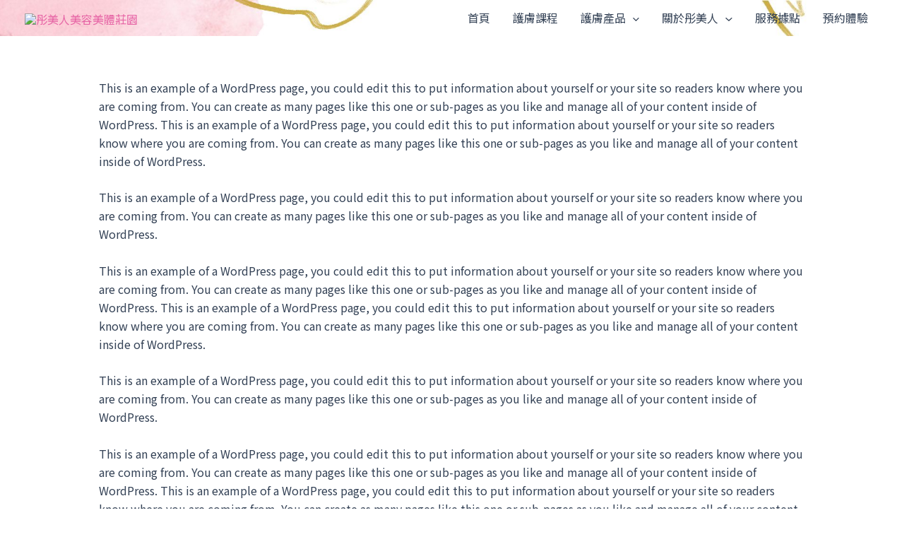

--- FILE ---
content_type: text/plain
request_url: https://www.google-analytics.com/j/collect?v=1&_v=j102&a=531482785&t=pageview&_s=1&dl=http%3A%2F%2Fbeautysalon.com.tw%2Fpage-templates%2F&ul=en-us%40posix&dt=Page%20Templates%20-%20%E5%BD%A4%E7%BE%8E%E4%BA%BA%E7%BE%8E%E5%AE%B9%E7%BE%8E%E9%AB%94%E8%8E%8A%E5%9C%92&sr=1280x720&vp=1280x720&_u=YEBAAUABAAAAACAAI~&jid=1054247109&gjid=695059472&cid=69592058.1769057167&tid=UA-172050800-1&_gid=1273428511.1769057167&_r=1&_slc=1&z=1638627760
body_size: -451
content:
2,cG-3F543P72M7